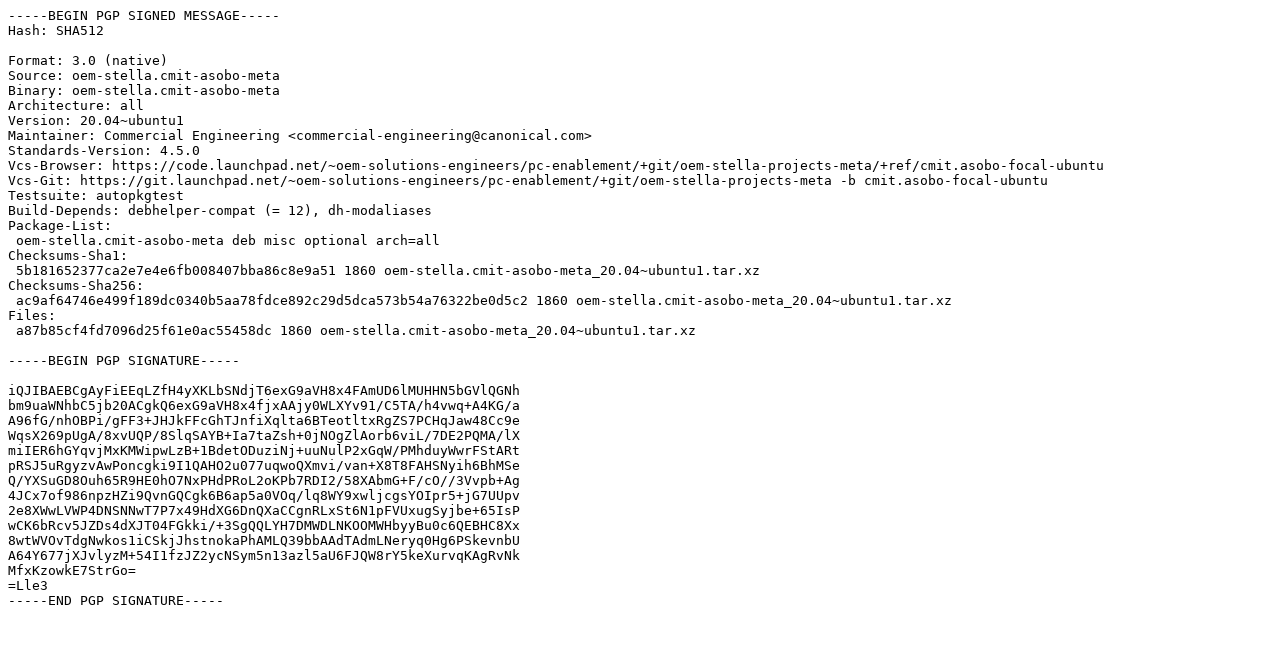

--- FILE ---
content_type: text/prs.lines.tag
request_url: http://gb.archive.ubuntu.com/ubuntu/pool/main/o/oem-stella.cmit-asobo-meta/oem-stella.cmit-asobo-meta_20.04~ubuntu1.dsc
body_size: 1900
content:
-----BEGIN PGP SIGNED MESSAGE-----
Hash: SHA512

Format: 3.0 (native)
Source: oem-stella.cmit-asobo-meta
Binary: oem-stella.cmit-asobo-meta
Architecture: all
Version: 20.04~ubuntu1
Maintainer: Commercial Engineering <commercial-engineering@canonical.com>
Standards-Version: 4.5.0
Vcs-Browser: https://code.launchpad.net/~oem-solutions-engineers/pc-enablement/+git/oem-stella-projects-meta/+ref/cmit.asobo-focal-ubuntu
Vcs-Git: https://git.launchpad.net/~oem-solutions-engineers/pc-enablement/+git/oem-stella-projects-meta -b cmit.asobo-focal-ubuntu
Testsuite: autopkgtest
Build-Depends: debhelper-compat (= 12), dh-modaliases
Package-List:
 oem-stella.cmit-asobo-meta deb misc optional arch=all
Checksums-Sha1:
 5b181652377ca2e7e4e6fb008407bba86c8e9a51 1860 oem-stella.cmit-asobo-meta_20.04~ubuntu1.tar.xz
Checksums-Sha256:
 ac9af64746e499f189dc0340b5aa78fdce892c29d5dca573b54a76322be0d5c2 1860 oem-stella.cmit-asobo-meta_20.04~ubuntu1.tar.xz
Files:
 a87b85cf4fd7096d25f61e0ac55458dc 1860 oem-stella.cmit-asobo-meta_20.04~ubuntu1.tar.xz

-----BEGIN PGP SIGNATURE-----

iQJIBAEBCgAyFiEEqLZfH4yXKLbSNdjT6exG9aVH8x4FAmUD6lMUHHN5bGVlQGNh
bm9uaWNhbC5jb20ACgkQ6exG9aVH8x4fjxAAjy0WLXYv91/C5TA/h4vwq+A4KG/a
A96fG/nhOBPi/gFF3+JHJkFFcGhTJnfiXqlta6BTeotltxRgZS7PCHqJaw48Cc9e
WqsX269pUgA/8xvUQP/8SlqSAYB+Ia7taZsh+0jNOgZlAorb6viL/7DE2PQMA/lX
miIER6hGYqvjMxKMWipwLzB+1BdetODuziNj+uuNulP2xGqW/PMhduyWwrFStARt
pRSJ5uRgyzvAwPoncgki9I1QAHO2u077uqwoQXmvi/van+X8T8FAHSNyih6BhMSe
Q/YXSuGD8Ouh65R9HE0hO7NxPHdPRoL2oKPb7RDI2/58XAbmG+F/cO//3Vvpb+Ag
4JCx7of986npzHZi9QvnGQCgk6B6ap5a0VOq/lq8WY9xwljcgsYOIpr5+jG7UUpv
2e8XWwLVWP4DNSNNwT7P7x49HdXG6DnQXaCCgnRLxSt6N1pFVUxugSyjbe+65IsP
wCK6bRcv5JZDs4dXJT04FGkki/+3SgQQLYH7DMWDLNKOOMWHbyyBu0c6QEBHC8Xx
8wtWVOvTdgNwkos1iCSkjJhstnokaPhAMLQ39bbAAdTAdmLNeryq0Hg6PSkevnbU
A64Y677jXJvlyzM+54I1fzJZ2ycNSym5n13azl5aU6FJQW8rY5keXurvqKAgRvNk
MfxKzowkE7StrGo=
=Lle3
-----END PGP SIGNATURE-----
